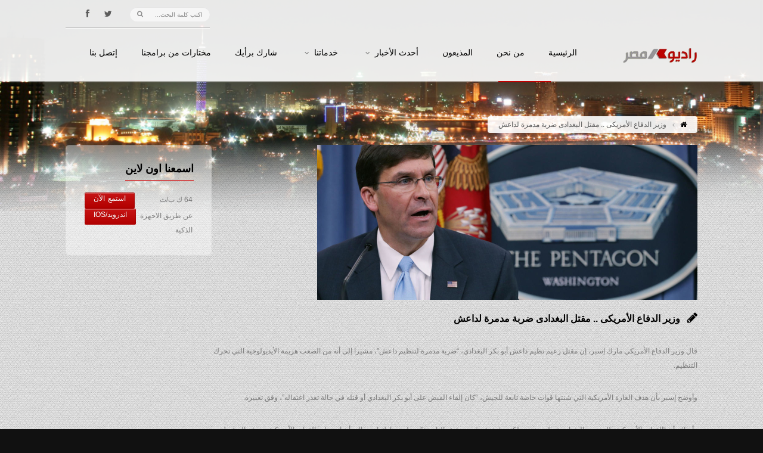

--- FILE ---
content_type: text/css
request_url: https://www.radiomasr.net/wp-content/themes/wpradiomasr/rtl.css
body_size: 1369
content:
.body { direction: rtl; overflow-x: hidden !important }
.logo, .meta { float: right }
.sf-menu { float: left; margin: 20px 0 0 0 }
.sf-menu li { float: right;text-align: right }
.sf-menu a { padding: 0 0 30px 40px }
.little-head { float: left }
.sf-menu li:hover ul, .sf-menu li.sfHover ul {right: 0px;left: auto}
ul.sf-menu li li:hover ul, ul.sf-menu li li.sfHover ul, .sf-menu li:hover ul li ul, .sf-menu li.sfHover ul li ul, .sf-menu li:hover ul li ul li ul, .sf-menu li.sfHover ul li ul li ul {right: 172px;left: auto;}
.little-head .search button, .widget #searchwidget button, #newsletters button {left: 12px;right: auto}
.sf-menu i, .post .post-title i, .mi {margin-left: 8px;margin-right: 0}
.sf-sub-indicator i {margin-left: 0;margin-right: 8px}
.breadcrumbIn li:before {content: "\f104";right: -4px;left: auto;}
.post .Rmore, .like-post {float: left;}
.post .meta span, .news-meta .meta span {margin-right: 0;margin-left: 20px;}
#popupLoginClose {left: 33px;right: auto;}
.tags i { margin-left: 4px; margin-right: 0 }
.tab-content-items .m-thumbnail {float: right;margin: 0 0 0 10px;}
.mtracks > .pane {left: 0;right: auto;}
.videos .flex-direction-nav .flex-prev {left: 0;right: auto;}
.videos .flex-direction-nav .flex-next {left: 18px;right: auto;}
.copyright {float: right;}
.foot-menu, .buy-ticket, .news .tbutton {float: left}
#toTop, .pagination-tt .pages {float: left;}
#toTop i {padding: 3px 5px 0 0;}
.tab-content-items li:hover .m-thumbnail {padding: 0 10px 0 0;}
.ttw-music-player {direction: ltr;}
.mitem h3 {left: auto;right: 28px;}
.mitem .cat {right: auto;left: 10px;}
.pagination-tt ul {float: right;}
#mobilepro, .sign-btn {float: left}
.sf-menu li li a {padding: 8px 20px}
.foot-menu li {float: right;}
.foot-menu li:after {content: '/';color: #696969;font-size: 8px;position: absolute;right: -1px;top: 2px}
.foot-menu li:before, .foot-menu li:first-child:after {content: ''}
ul.showcomments .thumb {float: right;margin: 0 0 0 30px}
ul.showcomments span.date {float: left}
ul.showcomments li.child {margin: 0 112px 32px 0}
#commentform .alpha {margin-left: 1%}
.eventon_events_list .eventon_list_event .evcal_desc {margin-right: 5px;padding: 3px 80px 0 15px}
.eventon_events_list .eventon_list_event a.evcal_list_a {border-right-width: 3px;border-right-style: solid}
.eventon_events_list .eventon_list_event a.desc_trig:hover {border-right-width: 7px}
.eventon_fullcal .evo_fc_day {float: right}
.tback {left: 0;right: auto}
.tp-title {padding: 10px 20px 10px 35px;right: 0px;left: auto}
.tp-title span:nth-child(2) {left: 0px;right: auto}
div.pp_pic_holder {direction: ltr; overflow-x: hidden}
.little-head .search {float: right;margin: 0 0 0 20px}
.social-head {float: left;margin: 0 0 0 20px}
.ttw-music-player .player, .ttw-music-player .rating, .ttw-music-player .album-cover {float: right}
.ttw-music-player .tracklist, .accordion-head-sign, .toggle-head-sign {float: left}
.ttw-music-player .track-info {width: 270px;margin: 8px 30px 0 0;float: right;text-align: right}
.ttw-music-player .tracklist ol {direction: rtl}
.ttw-music-player .buy {left: 0;right: auto;margin: 0 10px 0 0}
.ttw-music-player .tracklist .title {padding: 0 14px 0 0}
.ttw-music-player .tracklist .rating {left: 60px;right: auto}
.ttw-music-player .player-controls {float: right; margin: 12px 30px 0 0}
.anyClass, #map {direction: ltr}
.nexte {left: 17px;right: auto}
.preve {right: auto;left: 0}
.anyClass li {text-align: right}
.tabs li {float: right;margin: 0 0 0 3px}
.tabs li a {margin: 0 0 -1px 30px}
.grid_1, .grid_2, .grid_3, .grid_4, .grid_5, .grid_6, .grid_7, .grid_8, .grid_9, .grid_10, .grid_11, .grid_12 {float: right}
.accordion-head i, .toggle-head i {padding-right: 0;padding-left: 8px}
.dropcap, .dropcap-border {margin: 0px 0 8px 16px;float: right}
.tbutton.small span {padding: 0 14px 6px;line-height: 1.6em}
.mid, .mr {margin-left: 8px;margin-right: 0}
a.notification-close {left: 20px;right: auto}
.notification-box p i {padding-right: 0;border-right: 0;margin-right: 0;padding-left: 10px;border-left: 1px solid;margin-left: 10px}
.blockquote {border-right: 5px solid #272727;border-left: 0}
.social a, .login-links {float: right}
.table tfoot td {text-align: right}
.forum-items a {margin: 0 10px 6px 0}
.forum .table th, .forum .table td {text-align: right;padding: 16px 20px 16px 10px}
#loginform #login-button {float: left}
.forum #search-forum button {left: 12px;right: auto}
.forum #search-forum input {padding: 14px 10px 14px 30px}
.ie7 .breadcrumbIn, .ie7 .breadcrumbIn li {float: right}
.ie7 .def-block h4 {float:right;text-align: right;
.ie7 .pagination-tt li {margin: 0 2px;float: right}
.ie7 nav li {float: left;}